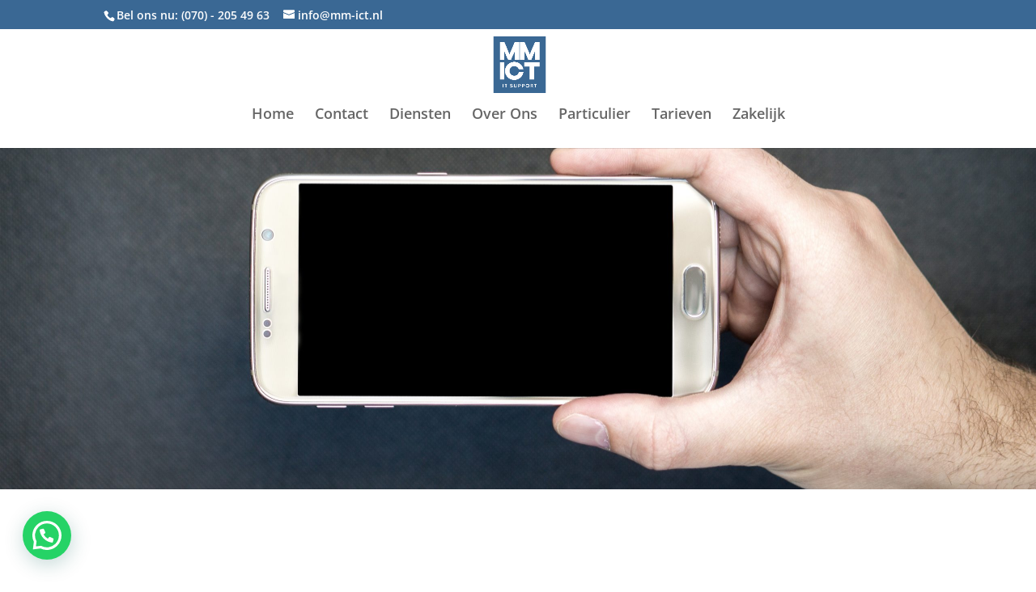

--- FILE ---
content_type: text/css; charset=utf-8
request_url: https://www.mm-ict.nl/wp-content/et-cache/1089/et-core-unified-tb-137-deferred-1089.min.css?ver=1764841981
body_size: 3112
content:
.et_pb_section_0_tb_footer.et_pb_section{padding-bottom:0px;margin-bottom:-36px}.et_pb_section_0_tb_footer>.et_pb_row,.et_pb_section_0_tb_footer.et_section_specialty>.et_pb_row{width:100%;max-width:100%}.et_pb_column_0_tb_footer,.et_pb_column_1_tb_footer{padding-top:0px;padding-bottom:0px}.et_pb_row_inner_0_tb_footer.et_pb_row_inner{padding-top:0px!important;padding-right:0px!important;padding-bottom:0px!important;padding-left:25%!important}.et_pb_column .et_pb_row_inner_0_tb_footer{padding-top:0;padding-right:0px;padding-bottom:0;padding-left:25%}.et_pb_button_0_tb_footer_wrapper .et_pb_button_0_tb_footer,.et_pb_button_0_tb_footer_wrapper .et_pb_button_0_tb_footer:hover,.et_pb_button_1_tb_footer_wrapper .et_pb_button_1_tb_footer,.et_pb_button_1_tb_footer_wrapper .et_pb_button_1_tb_footer:hover{padding-top:23px!important;padding-right:24px!important;padding-bottom:23px!important;padding-left:24px!important}body #page-container .et_pb_section .et_pb_button_0_tb_footer{color:#ffffff!important;border-width:0px!important;border-radius:100px;letter-spacing:5px;font-size:14px;font-family:'Open Sans',Helvetica,Arial,Lucida,sans-serif!important;font-weight:700!important;text-transform:uppercase!important;background-color:#51b0ff}body #page-container .et_pb_section .et_pb_button_0_tb_footer:hover,body #page-container .et_pb_section .et_pb_button_1_tb_footer:hover{border-radius:100px!important;letter-spacing:5px!important;background-image:initial;background-color:#3980f9}body #page-container .et_pb_section .et_pb_button_0_tb_footer:before,body #page-container .et_pb_section .et_pb_button_0_tb_footer:after,body #page-container .et_pb_section .et_pb_button_1_tb_footer:before,body #page-container .et_pb_section .et_pb_button_1_tb_footer:after,body #page-container .et_pb_section .et_pb_contact_form_0_tb_footer.et_pb_contact_form_container.et_pb_module .et_pb_button:before,body #page-container .et_pb_section .et_pb_contact_form_0_tb_footer.et_pb_contact_form_container.et_pb_module .et_pb_button:after{display:none!important}.et_pb_button_0_tb_footer,.et_pb_button_1_tb_footer{transition:background-color 300ms ease 0ms,border-radius 300ms ease 0ms,letter-spacing 300ms ease 0ms}.et_pb_button_0_tb_footer,.et_pb_button_0_tb_footer:after,.et_pb_button_1_tb_footer,.et_pb_button_1_tb_footer:after{transition:all 300ms ease 0ms}body #page-container .et_pb_section .et_pb_button_1_tb_footer{color:#ffffff!important;border-width:0px!important;border-radius:100px;letter-spacing:5px;font-size:14px;font-family:'Open Sans',Helvetica,Arial,Lucida,sans-serif!important;font-weight:700!important;text-transform:uppercase!important;background-color:#2573f9}.et_pb_blurb_0_tb_footer.et_pb_blurb .et_pb_module_header,.et_pb_blurb_0_tb_footer.et_pb_blurb .et_pb_module_header a{font-family:'Open Sans',Helvetica,Arial,Lucida,sans-serif;font-weight:700;text-transform:uppercase;font-size:14px;letter-spacing:5px;line-height:2em}.et_pb_blurb_0_tb_footer.et_pb_blurb{background-image:linear-gradient(90deg,#2573f9 0%,#ffffff 100%);background-color:#2573f9;border-radius:100px 0 0 100px;overflow:hidden;padding-top:20px!important;padding-right:40px!important;padding-bottom:12px!important;padding-left:40px!important}.et_pb_blurb_0_tb_footer .et_pb_blurb_content,.et_pb_blurb_1_tb_footer .et_pb_blurb_content,.et_pb_blurb_2_tb_footer .et_pb_blurb_content,.et_pb_blurb_3_tb_footer .et_pb_blurb_content{max-width:1100px}div.et_pb_section.et_pb_section_1_tb_footer{background-image:linear-gradient(140deg,#004872 0%,rgba(41,17,96,0.8) 100%),url(https://www.mm-ict.nl/wp-content/uploads/2021/12/Facebook_Cover_Mirko_copy_.jpg)!important}.et_pb_section_1_tb_footer.et_pb_section{padding-top:120px;padding-right:0px;padding-bottom:120px;padding-left:0px}.et_pb_contact_form_0_tb_footer.et_pb_contact_form_container h1,.et_pb_contact_form_0_tb_footer.et_pb_contact_form_container h2.et_pb_contact_main_title,.et_pb_contact_form_0_tb_footer.et_pb_contact_form_container h3.et_pb_contact_main_title,.et_pb_contact_form_0_tb_footer.et_pb_contact_form_container h4.et_pb_contact_main_title,.et_pb_contact_form_0_tb_footer.et_pb_contact_form_container h5.et_pb_contact_main_title,.et_pb_contact_form_0_tb_footer.et_pb_contact_form_container h6.et_pb_contact_main_title{font-family:'Share Tech',Helvetica,Arial,Lucida,sans-serif;font-size:50px;color:#ffffff!important;line-height:1.2em}.et_pb_contact_form_0_tb_footer.et_pb_contact_form_container .et_pb_contact_right p{color:#FFFFFF!important}.et_pb_contact_form_0_tb_footer.et_pb_contact_form_container .input,.et_pb_contact_form_0_tb_footer.et_pb_contact_form_container .input::placeholder,.et_pb_contact_form_0_tb_footer.et_pb_contact_form_container .input[type=checkbox]+label,.et_pb_contact_form_0_tb_footer.et_pb_contact_form_container .input[type=radio]+label{font-family:'Open Sans',Helvetica,Arial,Lucida,sans-serif;font-weight:700;letter-spacing:2px;line-height:1.8em}.et_pb_contact_form_0_tb_footer.et_pb_contact_form_container .input::-webkit-input-placeholder{font-family:'Open Sans',Helvetica,Arial,Lucida,sans-serif;font-weight:700;letter-spacing:2px;line-height:1.8em}.et_pb_contact_form_0_tb_footer.et_pb_contact_form_container .input::-moz-placeholder{font-family:'Open Sans',Helvetica,Arial,Lucida,sans-serif;font-weight:700;letter-spacing:2px;line-height:1.8em}.et_pb_contact_form_0_tb_footer.et_pb_contact_form_container .input:-ms-input-placeholder{font-family:'Open Sans',Helvetica,Arial,Lucida,sans-serif;font-weight:700;letter-spacing:2px;line-height:1.8em}.et_pb_contact_form_0_tb_footer.et_pb_contact_form_container .input,.et_pb_contact_form_0_tb_footer.et_pb_contact_form_container .input[type="checkbox"]+label i,.et_pb_contact_form_0_tb_footer.et_pb_contact_form_container .input[type="radio"]+label i{border-bottom-width:2px;border-bottom-color:#ffffff}.et_pb_contact_form_0_tb_footer.et_pb_contact_form_container{padding-top:93px}body #page-container .et_pb_section .et_pb_contact_form_0_tb_footer.et_pb_contact_form_container.et_pb_module .et_pb_button{color:#FFFFFF!important;border-width:10px!important;border-color:#0C71C3;border-radius:100px;letter-spacing:5px;font-size:15px;font-family:'Open Sans',Helvetica,Arial,Lucida,sans-serif!important;font-weight:700!important;text-transform:uppercase!important;background-color:#0C71C3!important}body #page-container .et_pb_section .et_pb_contact_form_0_tb_footer.et_pb_contact_form_container.et_pb_module .et_pb_button,body #page-container .et_pb_section .et_pb_contact_form_0_tb_footer.et_pb_contact_form_container.et_pb_module .et_pb_button:hover{padding:0.3em 1em!important}.et_pb_contact_form_0_tb_footer .input,.et_pb_contact_form_0_tb_footer .input[type="checkbox"]+label i,.et_pb_contact_form_0_tb_footer .input[type="radio"]+label i,.et_pb_contact_form_0_tb_footer .input:focus,.et_pb_contact_form_0_tb_footer .input[type="checkbox"]:active+label i,.et_pb_contact_form_0_tb_footer .input[type="radio"]:active+label i{background-color:rgba(0,0,0,0)}.et_pb_contact_form_0_tb_footer .input,.et_pb_contact_form_0_tb_footer .input[type="checkbox"]+label,.et_pb_contact_form_0_tb_footer .input[type="radio"]+label,.et_pb_contact_form_0_tb_footer .input[type="checkbox"]:checked+label i:before,.et_pb_contact_form_0_tb_footer .input::placeholder,.et_pb_contact_form_0_tb_footer .input:focus,.et_pb_contact_form_0_tb_footer .input[type="checkbox"]:active+label,.et_pb_contact_form_0_tb_footer .input[type="radio"]:active+label,.et_pb_contact_form_0_tb_footer .input[type="checkbox"]:checked:active+label i:before{color:#ffffff}.et_pb_contact_form_0_tb_footer .input::-webkit-input-placeholder{color:#ffffff}.et_pb_contact_form_0_tb_footer .input::-moz-placeholder{color:#ffffff}.et_pb_contact_form_0_tb_footer .input::-ms-input-placeholder{color:#ffffff}.et_pb_contact_form_0_tb_footer p .input:focus::-webkit-input-placeholder{color:#ffffff}.et_pb_contact_form_0_tb_footer p .input:focus::-moz-placeholder{color:#ffffff}.et_pb_contact_form_0_tb_footer p .input:focus:-ms-input-placeholder{color:#ffffff}.et_pb_contact_form_0_tb_footer p textarea:focus::-webkit-input-placeholder{color:#ffffff}.et_pb_contact_form_0_tb_footer p textarea:focus::-moz-placeholder{color:#ffffff}.et_pb_contact_form_0_tb_footer p textarea:focus:-ms-input-placeholder{color:#ffffff}.et_pb_contact_form_0_tb_footer .input[type="radio"]:checked+label i:before,.et_pb_contact_form_0_tb_footer .input[type="radio"]:checked:active+label i:before{background-color:#ffffff}.et_pb_blurb_1_tb_footer.et_pb_blurb .et_pb_module_header,.et_pb_blurb_1_tb_footer.et_pb_blurb .et_pb_module_header a,.et_pb_blurb_2_tb_footer.et_pb_blurb .et_pb_module_header,.et_pb_blurb_2_tb_footer.et_pb_blurb .et_pb_module_header a,.et_pb_blurb_3_tb_footer.et_pb_blurb .et_pb_module_header,.et_pb_blurb_3_tb_footer.et_pb_blurb .et_pb_module_header a{font-family:'Share Tech',Helvetica,Arial,Lucida,sans-serif;font-size:24px;line-height:1.2em}.et_pb_blurb_1_tb_footer.et_pb_blurb p,.et_pb_blurb_2_tb_footer.et_pb_blurb p,.et_pb_blurb_3_tb_footer.et_pb_blurb p{line-height:1.8em}.et_pb_blurb_1_tb_footer.et_pb_blurb,.et_pb_blurb_2_tb_footer.et_pb_blurb,.et_pb_blurb_3_tb_footer.et_pb_blurb{font-family:'Open Sans',Helvetica,Arial,Lucida,sans-serif;font-size:16px;line-height:1.8em}.et_pb_blurb_1_tb_footer .et-pb-icon,.et_pb_blurb_2_tb_footer .et-pb-icon,.et_pb_blurb_3_tb_footer .et-pb-icon{font-size:28px;color:#ffa727;font-family:ETmodules!important;font-weight:400!important}.et_pb_text_0_tb_footer.et_pb_text{color:#ffffff!important}.et_pb_column_3_tb_footer{padding-top:120px}@media only screen and (max-width:980px){.et_pb_row_inner_0_tb_footer.et_pb_row_inner,.et_pb_column .et_pb_row_inner_0_tb_footer{padding-right:10%!important;padding-left:10%!important}.et_pb_contact_form_0_tb_footer.et_pb_contact_form_container .input,.et_pb_contact_form_0_tb_footer.et_pb_contact_form_container .input[type="checkbox"]+label i,.et_pb_contact_form_0_tb_footer.et_pb_contact_form_container .input[type="radio"]+label i{border-bottom-width:2px;border-bottom-color:#ffffff}.et_pb_column_3_tb_footer{padding-top:0px}}@media only screen and (max-width:767px){.et_pb_contact_form_0_tb_footer.et_pb_contact_form_container .input,.et_pb_contact_form_0_tb_footer.et_pb_contact_form_container .input[type="checkbox"]+label i,.et_pb_contact_form_0_tb_footer.et_pb_contact_form_container .input[type="radio"]+label i{border-bottom-width:2px;border-bottom-color:#ffffff}}.et_pb_section_2.et_pb_section{padding-top:0px;padding-bottom:0px}.et_pb_row_4.et_pb_row,.et_pb_row_5.et_pb_row{padding-top:0px!important;padding-bottom:0px!important;padding-top:0px;padding-bottom:0px}.et_pb_row_4,body #page-container .et-db #et-boc .et-l .et_pb_row_4.et_pb_row,body.et_pb_pagebuilder_layout.single #page-container #et-boc .et-l .et_pb_row_4.et_pb_row,body.et_pb_pagebuilder_layout.single.et_full_width_page #page-container #et-boc .et-l .et_pb_row_4.et_pb_row{width:100%;max-width:100%}@keyframes et_pb_slide_right_et_pb_column_8{0%{transform:translateX(calc(100% + 0px)) translateY(100px)}100%{opacity:1;transform:translateX(0px) translateY(100px)}}.et_pb_column_8.et_animated.transformAnim{animation-name:et_pb_slide_right_et_pb_column_8}.et_pb_text_8 h2{font-family:'Sen',Helvetica,Arial,Lucida,sans-serif;font-weight:700;font-size:40px;color:#FFFFFF!important;letter-spacing:-1px;line-height:1.2em;text-align:left}.et_pb_text_9.et_pb_text{color:#FFFFFF!important}.et_pb_text_9{line-height:1.8em;font-family:'Sen',Helvetica,Arial,Lucida,sans-serif;font-size:18px;line-height:1.8em;margin-top:12px!important}.et_pb_button_1_wrapper .et_pb_button_1,.et_pb_button_1_wrapper .et_pb_button_1:hover,.et_pb_button_2_wrapper .et_pb_button_2,.et_pb_button_2_wrapper .et_pb_button_2:hover{padding-top:14px!important;padding-right:45px!important;padding-bottom:15px!important;padding-left:35px!important}.et_pb_button_1_wrapper,.et_pb_blurb_0.et_pb_blurb{margin-top:25px!important}body #page-container .et_pb_section .et_pb_button_1{color:#FFFFFF!important;border-width:0px!important;border-color:#f3a718;border-radius:100px;font-size:16px;font-family:'Sen',Helvetica,Arial,Lucida,sans-serif!important;font-weight:700!important;background-color:#f3a718}body #page-container .et_pb_section .et_pb_button_1:hover,body #page-container .et_pb_section .et_pb_button_2:hover{color:#FFFFFF!important;border-color:#2c3038!important;letter-spacing:0px!important;background-image:initial;background-color:#2c3038}body #page-container .et_pb_section .et_pb_button_1:hover:after,body #page-container .et_pb_section .et_pb_button_2:hover:after{margin-left:.3em;left:auto;margin-left:.3em}body #page-container .et_pb_section .et_pb_button_1:after,body #page-container .et_pb_section .et_pb_button_2:after{line-height:inherit;font-size:inherit!important;opacity:1;margin-left:.3em;left:auto;font-family:ETmodules!important;font-weight:400!important}.et_pb_button_1,.et_pb_button_2{transition:color 300ms ease 0ms,background-color 300ms ease 0ms,border 300ms ease 0ms,letter-spacing 300ms ease 0ms}.et_pb_button_1,.et_pb_button_1:after,.et_pb_button_2,.et_pb_button_2:after{transition:all 300ms ease 0ms}.et_pb_section_3.et_pb_section{padding-top:210px;padding-bottom:0px}.et_pb_section_4.et_pb_section{padding-top:0px;padding-bottom:0px;background-color:#f7f9fc!important}.et_pb_section_4.section_has_divider.et_pb_bottom_divider .et_pb_bottom_inside_divider{background-image:url([data-uri]);background-size:100% 90px;bottom:0;height:90px;z-index:1;transform:scale(1,1)}.et_pb_text_10 h2,.et_pb_text_15 h2{font-family:'Sen',Helvetica,Arial,Lucida,sans-serif;font-weight:700;font-size:40px;color:#2c3038!important;letter-spacing:-1px;line-height:1.2em;text-align:left}.et_pb_text_10{margin-top:22px!important;max-width:480px}.et_pb_text_11.et_pb_text,.et_pb_text_13.et_pb_text,.et_pb_text_16.et_pb_text{color:#555a64!important}.et_pb_text_11,.et_pb_text_16{line-height:1.8em;font-family:'Sen',Helvetica,Arial,Lucida,sans-serif;font-size:18px;line-height:1.8em;margin-top:-8px!important;max-width:483px}.et_pb_button_2_wrapper{margin-top:30px!important}body #page-container .et_pb_section .et_pb_button_2{color:#FFFFFF!important;border-width:0px!important;border-color:#3571c4;border-radius:100px;font-size:16px;font-family:'Sen',Helvetica,Arial,Lucida,sans-serif!important;font-weight:700!important;background-color:#3571c4}.et_pb_image_2{text-align:left;margin-left:0}.et_pb_text_12 h3{font-family:'Sen',Helvetica,Arial,Lucida,sans-serif;font-weight:700;font-size:28px;color:#2c3038!important;letter-spacing:-1px;line-height:1.2em;text-align:left}.et_pb_text_12{padding-top:20px!important;padding-right:40px!important;padding-left:40px!important}.et_pb_text_13{line-height:1.8em;font-family:'Sen',Helvetica,Arial,Lucida,sans-serif;font-size:15px;line-height:1.8em;padding-right:40px!important;padding-left:40px!important;margin-top:-8px!important}.et_pb_text_14.et_pb_text{color:#E09900!important}.et_pb_text_14{line-height:1em;font-family:'Sen',Helvetica,Arial,Lucida,sans-serif;font-weight:700;font-size:16px;line-height:1em;padding-right:40px!important;padding-bottom:40px!important;padding-left:40px!important;margin-top:20px!important}.et_pb_row_6.et_pb_row{padding-top:35px!important;padding-bottom:0px!important;margin-top:27px!important;margin-right:auto!important;margin-left:auto!important;padding-top:35px;padding-bottom:0px}.et_pb_image_3{max-width:450px;text-align:left;margin-left:0}.et_pb_text_15{max-width:480px}.et_pb_blurb_0.et_pb_blurb .et_pb_module_header,.et_pb_blurb_0.et_pb_blurb .et_pb_module_header a,.et_pb_blurb_1.et_pb_blurb .et_pb_module_header,.et_pb_blurb_1.et_pb_blurb .et_pb_module_header a,.et_pb_blurb_2.et_pb_blurb .et_pb_module_header,.et_pb_blurb_2.et_pb_blurb .et_pb_module_header a,.et_pb_blurb_3.et_pb_blurb .et_pb_module_header,.et_pb_blurb_3.et_pb_blurb .et_pb_module_header a{font-family:'Sen',Helvetica,Arial,Lucida,sans-serif;font-weight:700;font-size:16px;color:#2c3038!important;line-height:1.8em;text-align:left}.et_pb_blurb_0.et_pb_blurb .et_pb_module_header,.et_pb_blurb_1.et_pb_blurb .et_pb_module_header,.et_pb_blurb_2.et_pb_blurb .et_pb_module_header,.et_pb_blurb_3.et_pb_blurb .et_pb_module_header{margin-left:-6px}.et_pb_blurb_0 .et-pb-icon,.et_pb_blurb_1 .et-pb-icon,.et_pb_blurb_2 .et-pb-icon,.et_pb_blurb_3 .et-pb-icon{font-size:32px;color:#f3a718;font-family:ETmodules!important;font-weight:400!important}.et_pb_blurb_0 .et_pb_blurb_content,.et_pb_blurb_1 .et_pb_blurb_content,.et_pb_blurb_2 .et_pb_blurb_content,.et_pb_blurb_3 .et_pb_blurb_content{max-width:100%}.et_pb_blurb_1.et_pb_blurb{padding-left:13px!important;margin-top:-52px!important;margin-left:200px!important}.et_pb_blurb_2.et_pb_blurb{margin-top:-2px!important}.et_pb_blurb_3.et_pb_blurb{padding-bottom:0px!important;padding-left:0px!important;margin-top:-52px!important;margin-left:214px!important}.et_pb_blurb_3 .et_pb_main_blurb_image .et_pb_only_image_mode_wrap,.et_pb_blurb_3 .et_pb_main_blurb_image .et-pb-icon{background-color:RGBA(255,255,255,0)}.et_pb_column_7{background-position:center top;background-image:url(https://www.mm-ict.nl/wp-content/uploads/2022/12/laptop-g8f5d5463a_1920.jpg);border-radius:0 100px 0 0;overflow:hidden;border-right-width:10px;border-right-color:#FFFFFF}.et_pb_column_8{background-color:#3571c4;border-radius:0 0 0 100px;overflow:hidden;border-left-width:10px;border-left-color:#FFFFFF;padding-top:120px;padding-right:120px;padding-bottom:120px;padding-left:120px;transform:translateX(0px) translateY(100px);transform-origin:}.et_pb_column_9{padding-top:70px}.et_pb_column_10{background-color:#FFFFFF;border-radius:5px 5px 5px 5px;overflow:hidden;box-shadow:0px 12px 24px 0px rgba(0,0,0,0.09);transition:transform 300ms ease 0ms}.et_pb_column_10:hover{transform:translateX(0px) translateY(-5px)!important}.et_pb_column_12{padding-top:50px;padding-left:30px}.et_pb_text_10.et_pb_module,.et_pb_text_11.et_pb_module,.et_pb_image_3.et_pb_module,.et_pb_text_15.et_pb_module,.et_pb_text_16.et_pb_module{margin-left:0px!important;margin-right:auto!important}@media only screen and (min-width:981px){.et_pb_row_5,body #page-container .et-db #et-boc .et-l .et_pb_row_5.et_pb_row,body.et_pb_pagebuilder_layout.single #page-container #et-boc .et-l .et_pb_row_5.et_pb_row,body.et_pb_pagebuilder_layout.single.et_full_width_page #page-container #et-boc .et-l .et_pb_row_5.et_pb_row,.et_pb_row_6,body #page-container .et-db #et-boc .et-l .et_pb_row_6.et_pb_row,body.et_pb_pagebuilder_layout.single #page-container #et-boc .et-l .et_pb_row_6.et_pb_row,body.et_pb_pagebuilder_layout.single.et_full_width_page #page-container #et-boc .et-l .et_pb_row_6.et_pb_row{width:90%;max-width:980px}}@media only screen and (max-width:980px){.et_pb_divider_0{padding-top:25%;padding-bottom:25%}.et_pb_divider_0:before{width:auto;top:25%;right:0px;left:0px}@keyframes et_pb_slide_right_et_pb_column_8{0%{transform:translateX(calc(100% + 0px)) translateY(0px)}100%{opacity:1;transform:translateX(0px) translateY(0px)}}.et_pb_column_8.et_animated.transformAnim{animation-name:et_pb_slide_right_et_pb_column_8}body #page-container .et_pb_section .et_pb_button_1:after,body #page-container .et_pb_section .et_pb_button_2:after{line-height:inherit;font-size:inherit!important;margin-left:.3em;left:auto;display:inline-block;opacity:1;content:attr(data-icon);font-family:ETmodules!important;font-weight:400!important}body #page-container .et_pb_section .et_pb_button_1:before,body #page-container .et_pb_section .et_pb_button_2:before{display:none}body #page-container .et_pb_section .et_pb_button_1:hover:after,body #page-container .et_pb_section .et_pb_button_2:hover:after{margin-left:.3em;left:auto;margin-left:.3em}.et_pb_section_3.et_pb_section{padding-top:110px}.et_pb_row_5,body #page-container .et-db #et-boc .et-l .et_pb_row_5.et_pb_row,body.et_pb_pagebuilder_layout.single #page-container #et-boc .et-l .et_pb_row_5.et_pb_row,body.et_pb_pagebuilder_layout.single.et_full_width_page #page-container #et-boc .et-l .et_pb_row_5.et_pb_row,.et_pb_row_6,body #page-container .et-db #et-boc .et-l .et_pb_row_6.et_pb_row,body.et_pb_pagebuilder_layout.single #page-container #et-boc .et-l .et_pb_row_6.et_pb_row,body.et_pb_pagebuilder_layout.single.et_full_width_page #page-container #et-boc .et-l .et_pb_row_6.et_pb_row{width:90%;max-width:450px}.et_pb_text_10,.et_pb_text_12,.et_pb_text_14{margin-top:-10px!important}.et_pb_text_11,.et_pb_text_13,.et_pb_text_16{margin-top:-18px!important}.et_pb_image_2 .et_pb_image_wrap img,.et_pb_image_3 .et_pb_image_wrap img{width:auto}.et_pb_blurb_1.et_pb_blurb,.et_pb_blurb_3.et_pb_blurb{margin-top:-20px!important;margin-left:0px!important}.et_pb_blurb_2.et_pb_blurb{margin-top:-20px!important}.et_pb_column_7{border-right-width:0px;border-bottom-width:10px;border-right-color:#FFFFFF;border-bottom-color:#FFFFFF}.et_pb_column_8{border-left-width:0px;border-left-color:#FFFFFF;padding-top:80px;padding-right:80px;padding-bottom:80px;padding-left:80px;transform:translateX(0px) translateY(0px);transform-origin:}.et_pb_column_9{padding-top:0px}.et_pb_column_12{padding-top:0px;padding-left:0px}}@media only screen and (max-width:767px){.et_pb_divider_0{padding-top:25%;padding-bottom:25%}.et_pb_divider_0:before{width:auto;top:25%;right:0px;left:0px}@keyframes et_pb_slide_right_et_pb_column_8{0%{transform:translateX(calc(100% + 0px)) translateY(0px)}100%{opacity:1;transform:translateX(0px) translateY(0px)}}.et_pb_column_8.et_animated.transformAnim{animation-name:et_pb_slide_right_et_pb_column_8}.et_pb_text_8 h2{font-size:25px}body #page-container .et_pb_section .et_pb_button_1:after,body #page-container .et_pb_section .et_pb_button_2:after{line-height:inherit;font-size:inherit!important;margin-left:.3em;left:auto;display:inline-block;opacity:1;content:attr(data-icon);font-family:ETmodules!important;font-weight:400!important}body #page-container .et_pb_section .et_pb_button_1:before,body #page-container .et_pb_section .et_pb_button_2:before{display:none}body #page-container .et_pb_section .et_pb_button_1:hover:after,body #page-container .et_pb_section .et_pb_button_2:hover:after{margin-left:.3em;left:auto;margin-left:.3em}.et_pb_section_3.et_pb_section{padding-top:110px;padding-bottom:120px}.et_pb_row_5,body #page-container .et-db #et-boc .et-l .et_pb_row_5.et_pb_row,body.et_pb_pagebuilder_layout.single #page-container #et-boc .et-l .et_pb_row_5.et_pb_row,body.et_pb_pagebuilder_layout.single.et_full_width_page #page-container #et-boc .et-l .et_pb_row_5.et_pb_row,.et_pb_row_6,body #page-container .et-db #et-boc .et-l .et_pb_row_6.et_pb_row,body.et_pb_pagebuilder_layout.single #page-container #et-boc .et-l .et_pb_row_6.et_pb_row,body.et_pb_pagebuilder_layout.single.et_full_width_page #page-container #et-boc .et-l .et_pb_row_6.et_pb_row{max-width:90%}.et_pb_text_10 h2,.et_pb_text_15 h2{font-size:30px}.et_pb_text_10,.et_pb_text_12,.et_pb_text_14{margin-top:-10px!important}.et_pb_text_11,.et_pb_text_13,.et_pb_text_16{margin-top:-18px!important}.et_pb_image_2 .et_pb_image_wrap img,.et_pb_image_3 .et_pb_image_wrap img{width:auto}.et_pb_blurb_1.et_pb_blurb,.et_pb_blurb_3.et_pb_blurb{margin-top:-20px!important;margin-left:0px!important}.et_pb_blurb_2.et_pb_blurb{margin-top:-20px!important}.et_pb_column_7{border-radius:0 50px 0 0;overflow:hidden;border-right-width:0px;border-bottom-width:10px;border-right-color:#FFFFFF;border-bottom-color:#FFFFFF}.et_pb_column_8{border-radius:0 0 0 50px;overflow:hidden;border-left-width:0px;border-left-color:#FFFFFF;padding-top:50px;padding-right:30px;padding-bottom:50px;padding-left:30px;transform:translateX(0px) translateY(0px);transform-origin:}.et_pb_column_9{padding-top:0px}.et_pb_column_12{padding-top:0px;padding-left:0px}}